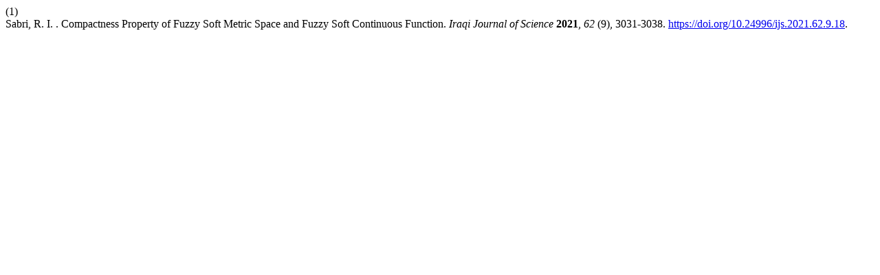

--- FILE ---
content_type: text/html; charset=utf-8
request_url: https://ijs.uobaghdad.edu.iq/index.php/eijs/citationstylelanguage/get/acs-nano?submissionId=3075&publicationId=2529&issueId=54
body_size: 276
content:
<div class="csl-bib-body">
  <div class="csl-entry"><div class="csl-left-margin">(1)</div><div class="csl-right-inline">Sabri, R. I. . Compactness Property of Fuzzy Soft Metric Space and Fuzzy Soft Continuous Function. <i>Iraqi Journal of Science</i> <b>2021</b>, <i>62</i> (9), 3031-3038. <a href="https://doi.org/10.24996/ijs.2021.62.9.18">https://doi.org/10.24996/ijs.2021.62.9.18</a>.</div></div>
</div>